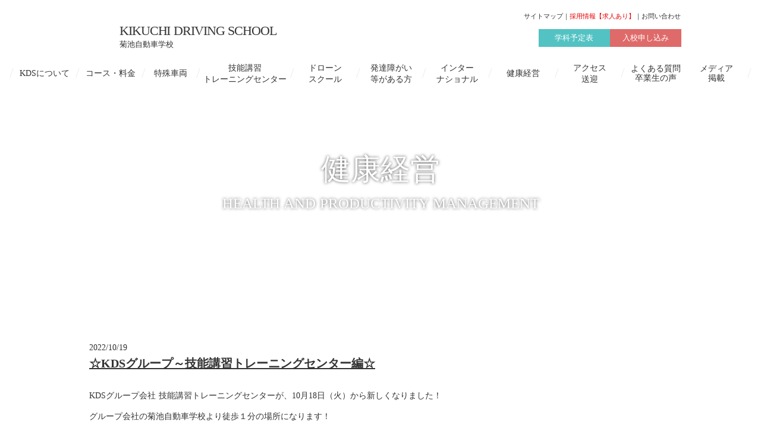

--- FILE ---
content_type: text/html;charset=utf-8
request_url: https://www.k-ds.net/kikuchi_health/nD7xEE_l
body_size: 59710
content:
<!DOCTYPE html>
<html lang="ja">
<head><meta charset="utf-8">
<meta name="viewport" content="width=device-width, initial-scale=1">
<title>☆KDSグループ～技能講習トレーニングセンター編☆ ｜KDS菊池自動車学校</title>
<link rel="preconnect" href="https://fonts.gstatic.com" crossorigin>
<meta name="generator" content="Studio.Design">
<meta name="robots" content="all">
<meta property="og:site_name" content="株式会社くまもとKDSグループ">
<meta property="og:title" content="☆KDSグループ～技能講習トレーニングセンター編☆ ｜KDS菊池自動車学校">
<meta property="og:image" content="https://storage.googleapis.com/production-os-assets/assets/21df8854-257e-44ca-bf2a-ee8abd8b55a8">
<meta property="og:description" content="九州で一番最初に合宿教習を始めた菊池自動車学校。指導経験豊富な担当指導者のもと、確かな運転技術や知識を取得できます。">
<meta property="og:type" content="website">
<meta name="description" content="九州で一番最初に合宿教習を始めた菊池自動車学校。指導経験豊富な担当指導者のもと、確かな運転技術や知識を取得できます。">
<meta property="twitter:card" content="summary_large_image">
<meta property="twitter:image" content="https://storage.googleapis.com/production-os-assets/assets/21df8854-257e-44ca-bf2a-ee8abd8b55a8">
<meta name="apple-mobile-web-app-title" content="☆KDSグループ～技能講習トレーニングセンター編☆ ｜KDS菊池自動車学校">
<meta name="format-detection" content="telephone=no,email=no,address=no">
<meta name="chrome" content="nointentdetection">
<meta name="google-site-verification" content="iw83p5UZtIoack61aX2eZBArskpSTODdr41C2VBmd5w">
<meta property="og:url" content="/kikuchi_health/nD7xEE_l">
<link rel="icon" type="image/png" href="https://storage.googleapis.com/production-os-assets/assets/c355c12d-42da-4745-98a3-f339f418504f" data-hid="2c9d455">
<link rel="apple-touch-icon" type="image/png" href="https://storage.googleapis.com/production-os-assets/assets/c355c12d-42da-4745-98a3-f339f418504f" data-hid="74ef90c"><link rel="modulepreload" as="script" crossorigin href="/_nuxt/entry.6bc2a31e.js"><link rel="preload" as="style" href="/_nuxt/entry.4bab7537.css"><link rel="prefetch" as="image" type="image/svg+xml" href="/_nuxt/close_circle.c7480f3c.svg"><link rel="prefetch" as="image" type="image/svg+xml" href="/_nuxt/round_check.0ebac23f.svg"><link rel="prefetch" as="script" crossorigin href="/_nuxt/LottieRenderer.7dff33f0.js"><link rel="prefetch" as="script" crossorigin href="/_nuxt/error-404.3f1be183.js"><link rel="prefetch" as="script" crossorigin href="/_nuxt/error-500.4ea9075f.js"><link rel="stylesheet" href="/_nuxt/entry.4bab7537.css"><style>.page-enter-active{transition:.6s cubic-bezier(.4,.4,0,1)}.page-leave-active{transition:.3s cubic-bezier(.4,.4,0,1)}.page-enter-from,.page-leave-to{opacity:0}</style><style>:root{--rebranding-loading-bg:#e5e5e5;--rebranding-loading-bar:#222}</style><style>.app[data-v-d12de11f]{align-items:center;flex-direction:column;height:100%;justify-content:center;width:100%}.title[data-v-d12de11f]{font-size:34px;font-weight:300;letter-spacing:2.45px;line-height:30px;margin:30px}</style><style>.DynamicAnnouncer[data-v-cc1e3fda]{height:1px;margin:-1px;overflow:hidden;padding:0;position:absolute;width:1px;clip:rect(0,0,0,0);border-width:0;white-space:nowrap}</style><style>.TitleAnnouncer[data-v-1a8a037a]{height:1px;margin:-1px;overflow:hidden;padding:0;position:absolute;width:1px;clip:rect(0,0,0,0);border-width:0;white-space:nowrap}</style><style>.publish-studio-style[data-v-74fe0335]{transition:.4s cubic-bezier(.4,.4,0,1)}</style><style>.product-font-style[data-v-ed93fc7d]{transition:.4s cubic-bezier(.4,.4,0,1)}</style><style>/*! * Font Awesome Free 6.4.2 by @fontawesome - https://fontawesome.com * License - https://fontawesome.com/license/free (Icons: CC BY 4.0, Fonts: SIL OFL 1.1, Code: MIT License) * Copyright 2023 Fonticons, Inc. */.fa-brands,.fa-solid{-moz-osx-font-smoothing:grayscale;-webkit-font-smoothing:antialiased;--fa-display:inline-flex;align-items:center;display:var(--fa-display,inline-block);font-style:normal;font-variant:normal;justify-content:center;line-height:1;text-rendering:auto}.fa-solid{font-family:Font Awesome\ 6 Free;font-weight:900}.fa-brands{font-family:Font Awesome\ 6 Brands;font-weight:400}:host,:root{--fa-style-family-classic:"Font Awesome 6 Free";--fa-font-solid:normal 900 1em/1 "Font Awesome 6 Free";--fa-style-family-brands:"Font Awesome 6 Brands";--fa-font-brands:normal 400 1em/1 "Font Awesome 6 Brands"}@font-face{font-display:block;font-family:Font Awesome\ 6 Free;font-style:normal;font-weight:900;src:url(https://storage.googleapis.com/production-os-assets/assets/fontawesome/1629704621943/6.4.2/webfonts/fa-solid-900.woff2) format("woff2"),url(https://storage.googleapis.com/production-os-assets/assets/fontawesome/1629704621943/6.4.2/webfonts/fa-solid-900.ttf) format("truetype")}@font-face{font-display:block;font-family:Font Awesome\ 6 Brands;font-style:normal;font-weight:400;src:url(https://storage.googleapis.com/production-os-assets/assets/fontawesome/1629704621943/6.4.2/webfonts/fa-brands-400.woff2) format("woff2"),url(https://storage.googleapis.com/production-os-assets/assets/fontawesome/1629704621943/6.4.2/webfonts/fa-brands-400.ttf) format("truetype")}</style><style>.spinner[data-v-36413753]{animation:loading-spin-36413753 1s linear infinite;height:16px;pointer-events:none;width:16px}.spinner[data-v-36413753]:before{border-bottom:2px solid transparent;border-right:2px solid transparent;border-color:transparent currentcolor currentcolor transparent;border-style:solid;border-width:2px;opacity:.2}.spinner[data-v-36413753]:after,.spinner[data-v-36413753]:before{border-radius:50%;box-sizing:border-box;content:"";height:100%;position:absolute;width:100%}.spinner[data-v-36413753]:after{border-left:2px solid transparent;border-top:2px solid transparent;border-color:currentcolor transparent transparent currentcolor;border-style:solid;border-width:2px;opacity:1}@keyframes loading-spin-36413753{0%{transform:rotate(0deg)}to{transform:rotate(1turn)}}</style><style>@font-face{font-family:grandam;font-style:normal;font-weight:400;src:url(https://storage.googleapis.com/studio-front/fonts/grandam.ttf) format("truetype")}@font-face{font-family:Material Icons;font-style:normal;font-weight:400;src:url(https://storage.googleapis.com/production-os-assets/assets/material-icons/1629704621943/MaterialIcons-Regular.eot);src:local("Material Icons"),local("MaterialIcons-Regular"),url(https://storage.googleapis.com/production-os-assets/assets/material-icons/1629704621943/MaterialIcons-Regular.woff2) format("woff2"),url(https://storage.googleapis.com/production-os-assets/assets/material-icons/1629704621943/MaterialIcons-Regular.woff) format("woff"),url(https://storage.googleapis.com/production-os-assets/assets/material-icons/1629704621943/MaterialIcons-Regular.ttf) format("truetype")}.StudioCanvas{display:flex;height:auto;min-height:100dvh}.StudioCanvas>.sd{min-height:100dvh;overflow:clip}a,abbr,address,article,aside,audio,b,blockquote,body,button,canvas,caption,cite,code,dd,del,details,dfn,div,dl,dt,em,fieldset,figcaption,figure,footer,form,h1,h2,h3,h4,h5,h6,header,hgroup,html,i,iframe,img,input,ins,kbd,label,legend,li,main,mark,menu,nav,object,ol,p,pre,q,samp,section,select,small,span,strong,sub,summary,sup,table,tbody,td,textarea,tfoot,th,thead,time,tr,ul,var,video{border:0;font-family:sans-serif;line-height:1;list-style:none;margin:0;padding:0;text-decoration:none;-webkit-font-smoothing:antialiased;-webkit-backface-visibility:hidden;box-sizing:border-box;color:#333;transition:.3s cubic-bezier(.4,.4,0,1);word-spacing:1px}a:focus:not(:focus-visible),button:focus:not(:focus-visible),summary:focus:not(:focus-visible){outline:none}nav ul{list-style:none}blockquote,q{quotes:none}blockquote:after,blockquote:before,q:after,q:before{content:none}a,button{background:transparent;font-size:100%;margin:0;padding:0;vertical-align:baseline}ins{text-decoration:none}ins,mark{background-color:#ff9;color:#000}mark{font-style:italic;font-weight:700}del{text-decoration:line-through}abbr[title],dfn[title]{border-bottom:1px dotted;cursor:help}table{border-collapse:collapse;border-spacing:0}hr{border:0;border-top:1px solid #ccc;display:block;height:1px;margin:1em 0;padding:0}input,select{vertical-align:middle}textarea{resize:none}.clearfix:after{clear:both;content:"";display:block}[slot=after] button{overflow-anchor:none}</style><style>.sd{flex-wrap:nowrap;max-width:100%;pointer-events:all;z-index:0;-webkit-overflow-scrolling:touch;align-content:center;align-items:center;display:flex;flex:none;flex-direction:column;position:relative}.sd::-webkit-scrollbar{display:none}.sd,.sd.richText *{transition-property:all,--g-angle,--g-color-0,--g-position-0,--g-color-1,--g-position-1,--g-color-2,--g-position-2,--g-color-3,--g-position-3,--g-color-4,--g-position-4,--g-color-5,--g-position-5,--g-color-6,--g-position-6,--g-color-7,--g-position-7,--g-color-8,--g-position-8,--g-color-9,--g-position-9,--g-color-10,--g-position-10,--g-color-11,--g-position-11}input.sd,textarea.sd{align-content:normal}.sd[tabindex]:focus{outline:none}.sd[tabindex]:focus-visible{outline:1px solid;outline-color:Highlight;outline-color:-webkit-focus-ring-color}input[type=email],input[type=tel],input[type=text],select,textarea{-webkit-appearance:none}select{cursor:pointer}.frame{display:block;overflow:hidden}.frame>iframe{height:100%;width:100%}.frame .formrun-embed>iframe:not(:first-child){display:none!important}.image{position:relative}.image:before{background-position:50%;background-size:cover;border-radius:inherit;content:"";height:100%;left:0;pointer-events:none;position:absolute;top:0;transition:inherit;width:100%;z-index:-2}.sd.file{cursor:pointer;flex-direction:row;outline:2px solid transparent;outline-offset:-1px;overflow-wrap:anywhere;word-break:break-word}.sd.file:focus-within{outline-color:Highlight;outline-color:-webkit-focus-ring-color}.file>input[type=file]{opacity:0;pointer-events:none;position:absolute}.sd.text,.sd:where(.icon){align-content:center;align-items:center;display:flex;flex-direction:row;justify-content:center;overflow:visible;overflow-wrap:anywhere;word-break:break-word}.sd:where(.icon.fa){display:inline-flex}.material-icons{align-items:center;display:inline-flex;font-family:Material Icons;font-size:24px;font-style:normal;font-weight:400;justify-content:center;letter-spacing:normal;line-height:1;text-transform:none;white-space:nowrap;word-wrap:normal;direction:ltr;text-rendering:optimizeLegibility;-webkit-font-smoothing:antialiased}.sd:where(.icon.material-symbols){align-items:center;display:flex;font-style:normal;font-variation-settings:"FILL" var(--symbol-fill,0),"wght" var(--symbol-weight,400);justify-content:center;min-height:1em;min-width:1em}.sd.material-symbols-outlined{font-family:Material Symbols Outlined}.sd.material-symbols-rounded{font-family:Material Symbols Rounded}.sd.material-symbols-sharp{font-family:Material Symbols Sharp}.sd.material-symbols-weight-100{--symbol-weight:100}.sd.material-symbols-weight-200{--symbol-weight:200}.sd.material-symbols-weight-300{--symbol-weight:300}.sd.material-symbols-weight-400{--symbol-weight:400}.sd.material-symbols-weight-500{--symbol-weight:500}.sd.material-symbols-weight-600{--symbol-weight:600}.sd.material-symbols-weight-700{--symbol-weight:700}.sd.material-symbols-fill{--symbol-fill:1}a,a.icon,a.text{-webkit-tap-highlight-color:rgba(0,0,0,.15)}.fixed{z-index:2}.sticky{z-index:1}.button{transition:.4s cubic-bezier(.4,.4,0,1)}.button,.link{cursor:pointer}.submitLoading{opacity:.5!important;pointer-events:none!important}.richText{display:block;word-break:break-word}.richText [data-thread],.richText a,.richText blockquote,.richText em,.richText h1,.richText h2,.richText h3,.richText h4,.richText li,.richText ol,.richText p,.richText p>code,.richText pre,.richText pre>code,.richText s,.richText strong,.richText table tbody,.richText table tbody tr,.richText table tbody tr>td,.richText table tbody tr>th,.richText u,.richText ul{backface-visibility:visible;color:inherit;font-family:inherit;font-size:inherit;font-style:inherit;font-weight:inherit;letter-spacing:inherit;line-height:inherit;text-align:inherit}.richText p{display:block;margin:10px 0}.richText>p{min-height:1em}.richText img,.richText video{height:auto;max-width:100%;vertical-align:bottom}.richText h1{display:block;font-size:3em;font-weight:700;margin:20px 0}.richText h2{font-size:2em}.richText h2,.richText h3{display:block;font-weight:700;margin:10px 0}.richText h3{font-size:1em}.richText h4,.richText h5{font-weight:600}.richText h4,.richText h5,.richText h6{display:block;font-size:1em;margin:10px 0}.richText h6{font-weight:500}.richText [data-type=table]{overflow-x:auto}.richText [data-type=table] p{white-space:pre-line;word-break:break-all}.richText table{border:1px solid #f2f2f2;border-collapse:collapse;border-spacing:unset;color:#1a1a1a;font-size:14px;line-height:1.4;margin:10px 0;table-layout:auto}.richText table tr th{background:hsla(0,0%,96%,.5)}.richText table tr td,.richText table tr th{border:1px solid #f2f2f2;max-width:240px;min-width:100px;padding:12px}.richText table tr td p,.richText table tr th p{margin:0}.richText blockquote{border-left:3px solid rgba(0,0,0,.15);font-style:italic;margin:10px 0;padding:10px 15px}.richText [data-type=embed_code]{margin:20px 0;position:relative}.richText [data-type=embed_code]>.height-adjuster>.wrapper{position:relative}.richText [data-type=embed_code]>.height-adjuster>.wrapper[style*=padding-top] iframe{height:100%;left:0;position:absolute;top:0;width:100%}.richText [data-type=embed_code][data-embed-sandbox=true]{display:block;overflow:hidden}.richText [data-type=embed_code][data-embed-code-type=instagram]>.height-adjuster>.wrapper[style*=padding-top]{padding-top:100%}.richText [data-type=embed_code][data-embed-code-type=instagram]>.height-adjuster>.wrapper[style*=padding-top] blockquote{height:100%;left:0;overflow:hidden;position:absolute;top:0;width:100%}.richText [data-type=embed_code][data-embed-code-type=codepen]>.height-adjuster>.wrapper{padding-top:50%}.richText [data-type=embed_code][data-embed-code-type=codepen]>.height-adjuster>.wrapper iframe{height:100%;left:0;position:absolute;top:0;width:100%}.richText [data-type=embed_code][data-embed-code-type=slideshare]>.height-adjuster>.wrapper{padding-top:56.25%}.richText [data-type=embed_code][data-embed-code-type=slideshare]>.height-adjuster>.wrapper iframe{height:100%;left:0;position:absolute;top:0;width:100%}.richText [data-type=embed_code][data-embed-code-type=speakerdeck]>.height-adjuster>.wrapper{padding-top:56.25%}.richText [data-type=embed_code][data-embed-code-type=speakerdeck]>.height-adjuster>.wrapper iframe{height:100%;left:0;position:absolute;top:0;width:100%}.richText [data-type=embed_code][data-embed-code-type=snapwidget]>.height-adjuster>.wrapper{padding-top:30%}.richText [data-type=embed_code][data-embed-code-type=snapwidget]>.height-adjuster>.wrapper iframe{height:100%;left:0;position:absolute;top:0;width:100%}.richText [data-type=embed_code][data-embed-code-type=firework]>.height-adjuster>.wrapper fw-embed-feed{-webkit-user-select:none;-moz-user-select:none;user-select:none}.richText [data-type=embed_code_empty]{display:none}.richText ul{margin:0 0 0 20px}.richText ul li{list-style:disc;margin:10px 0}.richText ul li p{margin:0}.richText ol{margin:0 0 0 20px}.richText ol li{list-style:decimal;margin:10px 0}.richText ol li p{margin:0}.richText hr{border-top:1px solid #ccc;margin:10px 0}.richText p>code{background:#eee;border:1px solid rgba(0,0,0,.1);border-radius:6px;display:inline;margin:2px;padding:0 5px}.richText pre{background:#eee;border-radius:6px;font-family:Menlo,Monaco,Courier New,monospace;margin:20px 0;padding:25px 35px;white-space:pre-wrap}.richText pre code{border:none;padding:0}.richText strong{color:inherit;display:inline;font-family:inherit;font-weight:900}.richText em{font-style:italic}.richText a,.richText u{text-decoration:underline}.richText a{color:#007cff;display:inline}.richText s{text-decoration:line-through}.richText [data-type=table_of_contents]{background-color:#f5f5f5;border-radius:2px;color:#616161;font-size:16px;list-style:none;margin:0;padding:24px 24px 8px;text-decoration:underline}.richText [data-type=table_of_contents] .toc_list{margin:0}.richText [data-type=table_of_contents] .toc_item{color:currentColor;font-size:inherit!important;font-weight:inherit;list-style:none}.richText [data-type=table_of_contents] .toc_item>a{border:none;color:currentColor;font-size:inherit!important;font-weight:inherit;text-decoration:none}.richText [data-type=table_of_contents] .toc_item>a:hover{opacity:.7}.richText [data-type=table_of_contents] .toc_item--1{margin:0 0 16px}.richText [data-type=table_of_contents] .toc_item--2{margin:0 0 16px;padding-left:2rem}.richText [data-type=table_of_contents] .toc_item--3{margin:0 0 16px;padding-left:4rem}.sd.section{align-content:center!important;align-items:center!important;flex-direction:column!important;flex-wrap:nowrap!important;height:auto!important;max-width:100%!important;padding:0!important;width:100%!important}.sd.section-inner{position:static!important}@property --g-angle{syntax:"<angle>";inherits:false;initial-value:180deg}@property --g-color-0{syntax:"<color>";inherits:false;initial-value:transparent}@property --g-position-0{syntax:"<percentage>";inherits:false;initial-value:.01%}@property --g-color-1{syntax:"<color>";inherits:false;initial-value:transparent}@property --g-position-1{syntax:"<percentage>";inherits:false;initial-value:100%}@property --g-color-2{syntax:"<color>";inherits:false;initial-value:transparent}@property --g-position-2{syntax:"<percentage>";inherits:false;initial-value:100%}@property --g-color-3{syntax:"<color>";inherits:false;initial-value:transparent}@property --g-position-3{syntax:"<percentage>";inherits:false;initial-value:100%}@property --g-color-4{syntax:"<color>";inherits:false;initial-value:transparent}@property --g-position-4{syntax:"<percentage>";inherits:false;initial-value:100%}@property --g-color-5{syntax:"<color>";inherits:false;initial-value:transparent}@property --g-position-5{syntax:"<percentage>";inherits:false;initial-value:100%}@property --g-color-6{syntax:"<color>";inherits:false;initial-value:transparent}@property --g-position-6{syntax:"<percentage>";inherits:false;initial-value:100%}@property --g-color-7{syntax:"<color>";inherits:false;initial-value:transparent}@property --g-position-7{syntax:"<percentage>";inherits:false;initial-value:100%}@property --g-color-8{syntax:"<color>";inherits:false;initial-value:transparent}@property --g-position-8{syntax:"<percentage>";inherits:false;initial-value:100%}@property --g-color-9{syntax:"<color>";inherits:false;initial-value:transparent}@property --g-position-9{syntax:"<percentage>";inherits:false;initial-value:100%}@property --g-color-10{syntax:"<color>";inherits:false;initial-value:transparent}@property --g-position-10{syntax:"<percentage>";inherits:false;initial-value:100%}@property --g-color-11{syntax:"<color>";inherits:false;initial-value:transparent}@property --g-position-11{syntax:"<percentage>";inherits:false;initial-value:100%}</style><style>.snackbar[data-v-e23c1c77]{align-items:center;background:#fff;border:1px solid #ededed;border-radius:6px;box-shadow:0 16px 48px -8px rgba(0,0,0,.08),0 10px 25px -5px rgba(0,0,0,.11);display:flex;flex-direction:row;gap:8px;justify-content:space-between;left:50%;max-width:90vw;padding:16px 20px;position:fixed;top:32px;transform:translateX(-50%);-webkit-user-select:none;-moz-user-select:none;user-select:none;width:480px;z-index:9999}.snackbar.v-enter-active[data-v-e23c1c77],.snackbar.v-leave-active[data-v-e23c1c77]{transition:.4s cubic-bezier(.4,.4,0,1)}.snackbar.v-enter-from[data-v-e23c1c77],.snackbar.v-leave-to[data-v-e23c1c77]{opacity:0;transform:translate(-50%,-10px)}.snackbar .convey[data-v-e23c1c77]{align-items:center;display:flex;flex-direction:row;gap:8px;padding:0}.snackbar .convey .icon[data-v-e23c1c77]{background-position:50%;background-repeat:no-repeat;flex-shrink:0;height:24px;width:24px}.snackbar .convey .message[data-v-e23c1c77]{font-size:14px;font-style:normal;font-weight:400;line-height:20px;white-space:pre-line}.snackbar .convey.error .icon[data-v-e23c1c77]{background-image:url(/_nuxt/close_circle.c7480f3c.svg)}.snackbar .convey.error .message[data-v-e23c1c77]{color:#f84f65}.snackbar .convey.success .icon[data-v-e23c1c77]{background-image:url(/_nuxt/round_check.0ebac23f.svg)}.snackbar .convey.success .message[data-v-e23c1c77]{color:#111}.snackbar .button[data-v-e23c1c77]{align-items:center;border-radius:40px;color:#4b9cfb;display:flex;flex-shrink:0;font-family:Inter;font-size:12px;font-style:normal;font-weight:700;justify-content:center;line-height:16px;padding:4px 8px}.snackbar .button[data-v-e23c1c77]:hover{background:#f5f5f5}</style><style>a[data-v-757b86f2]{align-items:center;border-radius:4px;bottom:20px;height:20px;justify-content:center;left:20px;perspective:300px;position:fixed;transition:0s linear;width:84px;z-index:2000}@media (hover:hover){a[data-v-757b86f2]{transition:.4s cubic-bezier(.4,.4,0,1);will-change:width,height}a[data-v-757b86f2]:hover{height:32px;width:200px}}[data-v-757b86f2] .custom-fill path{fill:var(--03ccd9fe)}.fade-enter-active[data-v-757b86f2],.fade-leave-active[data-v-757b86f2]{position:absolute;transform:translateZ(0);transition:opacity .3s cubic-bezier(.4,.4,0,1);will-change:opacity,transform}.fade-enter-from[data-v-757b86f2],.fade-leave-to[data-v-757b86f2]{opacity:0}</style><style>.design-canvas__modal{height:100%;pointer-events:none;position:fixed;transition:none;width:100%;z-index:2}.design-canvas__modal:focus{outline:none}.design-canvas__modal.v-enter-active .studio-canvas,.design-canvas__modal.v-leave-active,.design-canvas__modal.v-leave-active .studio-canvas{transition:.4s cubic-bezier(.4,.4,0,1)}.design-canvas__modal.v-enter-active .studio-canvas *,.design-canvas__modal.v-leave-active .studio-canvas *{transition:none!important}.design-canvas__modal.isNone{transition:none}.design-canvas__modal .design-canvas__modal__base{height:100%;left:0;pointer-events:auto;position:fixed;top:0;transition:.4s cubic-bezier(.4,.4,0,1);width:100%;z-index:-1}.design-canvas__modal .studio-canvas{height:100%;pointer-events:none}.design-canvas__modal .studio-canvas>*{background:none!important;pointer-events:none}</style></head>
<body ><div id="__nuxt"><div><span></span><!----><!----></div></div><script type="application/json" id="__NUXT_DATA__" data-ssr="true">[["Reactive",1],{"data":2,"state":60,"_errors":61,"serverRendered":63,"path":64,"pinia":65},{"dynamicDatakikuchi_health/nD7xEE_l":3},{"cover":4,"GgmMntXD":5,"body":24,"title":25,"slug":26,"tags":27,"_meta":44,"_filter":56,"id":59},"https://storage.googleapis.com/studio-cms-assets/projects/JpOL7QLXWQ/s-834x470_v-fs_webp_9572eb6c-247a-46d0-9644-b22ac98b98dc.jpg",[6],{"title":7,"slug":8,"_meta":9,"_filter":22,"id":23},"【KDSグループ】お知らせ","group-news",{"project":10,"publishedAt":12,"createdAt":13,"order":14,"publishType":15,"schema":16,"uid":20,"updatedAt":21},{"id":11},"0M5XQClWVWB4nIqReAVF",["Date","2021-04-07T05:47:29.000Z"],["Date","2021-04-07T05:47:01.000Z"],10,"draft",{"id":17,"key":18,"postType":19},"6xOwNKdavFadrnFEOgSQ","T5VcnepJ","category","TdNM2Wuu",["Date","2021-04-07T05:47:17.000Z"],[],"0HWjisaQeGKZXKPPllY5","\u003Cp data-uid=\"o13Gg1Lo\" data-time=\"1666178253074\">KDSグループ会社 技能講習トレーニングセンターが、10月18日（火）から新しくなりました！\u003C/p>\u003Cp data-uid=\"sKJlSLeZ\" data-time=\"1666178277151\">グループ会社の菊池自動車学校より徒歩１分の場所になります！\u003C/p>\u003Cp data-uid=\"PBrkmJtK\" data-time=\"1666178297643\">お問合せ・お申込みはお電話またはホームページからどうぞ!\u003C/p>\u003Cp data-uid=\"shsZIGlc\" data-time=\"1666178363123\">ホームページはこちら↓↓\u003C/p>\u003Cp data-uid=\"A83SC3OC\" data-time=\"1666178360806\">\u003Ca target=\"_blank\" href=\"https://kds-tc.net/\" data-has-link=\"true\" rel=\"noopener\">技能講習トレーニングセンター\u003C/a>（←クリック）\u003C/p>\u003Cfigure data-uid=\"2tehooB_\" data-time=\"1666178455777\" data-thread=\"\" style=\"text-align: \">\u003Cimg src=\"https://storage.googleapis.com/studio-cms-assets/projects/JpOL7QLXWQ/s-834x470_v-fs_webp_2832c3de-fc3e-4108-8ca1-79198c17fa09.jpg\" alt=\"\" width=\"585\">\u003Cfigcaption>\u003C/figcaption>\u003C/figure>\u003Cfigure data-uid=\"svOYTLEC\" data-time=\"1666178467578\" data-thread=\"\" style=\"text-align: \">\u003Cimg src=\"https://storage.googleapis.com/studio-cms-assets/projects/JpOL7QLXWQ/s-957x1252_v-fms_webp_eb4d399c-160f-419e-8b88-b554690a0eda.jpg\" alt=\"\" width=\"566\">\u003Cfigcaption>\u003C/figcaption>\u003C/figure>","☆KDSグループ～技能講習トレーニングセンター編☆","nD7xEE_l",[28],{"title":29,"slug":30,"_meta":31,"_filter":42,"id":43},"2022","XveQBO1Z",{"project":32,"publishedAt":33,"createdAt":34,"order":35,"publishType":15,"schema":36,"uid":40,"updatedAt":41},{"id":11},["Date","2024-01-16T22:01:49.000Z"],["Date","2021-12-21T07:18:15.000Z"],-4,{"id":37,"key":38,"postType":39},"UGbtrITSHbDiZrwAomXK","tags","blank","l8Ebf_rg",["Date","2021-12-21T07:18:15.000Z"],[],"PFpaXGMWv0yy1PdjL8nz",{"project":45,"publishedAt":46,"createdAt":47,"order":48,"publishType":49,"schema":50,"uid":54,"updatedAt":55},{"id":11},["Date","2022-10-19T11:20:17.000Z"],["Date","2022-10-19T10:12:49.000Z"],674,"change",{"id":51,"key":52,"postType":53},"X9zdlAJlgSB98ol6pU87","posts","post","FV115dxu",["Date","2022-10-19T11:21:07.000Z"],[57,58],"GgmMntXD:TdNM2Wuu","tags:l8Ebf_rg","IiJZyKVIi8l8st1fUx7z",{},{"dynamicDatakikuchi_health/nD7xEE_l":62},null,true,"/kikuchi_health/nD7xEE_l",{"cmsContentStore":66,"indexStore":70,"projectStore":73,"productStore":96,"pageHeadStore":946},{"listContentsMap":67,"contentMap":68},["Map"],["Map",69,3],"posts/nD7xEE_l",{"routeType":71,"host":72},"publish","www.k-ds.net",{"project":74},{"id":75,"name":76,"type":77,"customDomain":78,"iconImage":78,"coverImage":79,"displayBadge":80,"integrations":81,"snapshot_path":94,"snapshot_id":95,"recaptchaSiteKey":-1},"JpOL7QLXWQ","KDS","web","","https://storage.googleapis.com/production-os-assets/assets/732df5f2-4681-410b-87ac-42121b89cd3d",false,[82,85,88,91],{"integration_name":83,"code":84},"google-analytics","UA-163434260-1",{"integration_name":86,"code":87},"google-tag-manager","GTM-WDLR82P",{"integration_name":89,"code":90},"search-console","iw83p5UZtIoack61aX2eZBArskpSTODdr41C2VBmd5w",{"integration_name":92,"code":93},"typesquare","unused","https://storage.googleapis.com/studio-publish/projects/JpOL7QLXWQ/mqMBlPKwaX/","mqMBlPKwaX",{"product":97,"isLoaded":63,"selectedModalIds":943,"redirectPage":62,"isInitializedRSS":80,"pageViewMap":944,"symbolViewMap":945},{"breakPoints":98,"colors":105,"fonts":106,"head":161,"info":168,"pages":175,"resources":860,"symbols":875,"style":897,"styleVars":899,"enablePassword":80,"classes":940,"publishedUid":942},[99,102],{"maxWidth":100,"name":101},480,"mobile",{"maxWidth":103,"name":104},768,"tablet",[],[107,124,126,128,141,147,149,154,159],{"family":108,"subsets":109,"variants":112,"vendor":123},"Lato",[110,111],"latin","latin-ext",[113,114,115,116,117,118,119,120,121,122],"100","100italic","300","300italic","regular","italic","700","700italic","900","900italic","google",{"family":125,"vendor":92},"ヒラギノ角ゴ 簡体中文 W6",{"family":127,"vendor":92},"ヒラギノ角ゴ 簡体中文 W3",{"family":129,"subsets":130,"variants":136,"vendor":123},"Open Sans",[131,132,133,134,110,111,135],"cyrillic","cyrillic-ext","greek","greek-ext","vietnamese",[115,116,117,118,137,138,119,120,139,140],"600","600italic","800","800italic",{"family":142,"subsets":143,"variants":144,"vendor":123},"Roboto",[131,132,133,134,110,111,135],[113,114,115,116,117,118,145,146,119,120,121,122],"500","500italic",{"family":148,"vendor":92},"ヒラギノ角ゴ W6 JIS2004",{"family":150,"subsets":151,"variants":153,"vendor":123},"Noto Sans JP",[152,110],"japanese",[113,115,117,145,119,121],{"family":155,"subsets":156,"variants":157,"vendor":123},"Oswald",[131,132,110,111,135],[158,115,117,145,137,119],"200",{"family":160,"vendor":92},"リュウミン EB-KS",{"favicon":162,"lang":163,"meta":164,"title":167},"https://storage.googleapis.com/production-os-assets/assets/c355c12d-42da-4745-98a3-f339f418504f","ja",{"description":165,"og:image":166},"私たち、くまもとKDSグループは「いのちを守り、育む。」仕組みをつくる株式会社として、安全・環境・コミュニケーションへの配慮を大切にしながら初心運転者教育やSDGsに関連する事業開発・運営に取り組んでいます。","https://storage.googleapis.com/production-os-assets/assets/edb3d805-be44-43cd-b6f9-f4df45a8435e","株式会社くまもとKDSグループ",{"baseWidth":169,"created_at":170,"screen":171,"type":77,"updated_at":173,"version":174},1280,1518591100346,{"height":172,"isAutoHeight":80,"width":169,"workingState":80},600,1518792996878,"4.1.9",[176,185,191,198,208,215,222,230,238,245,252,262,270,277,284,291,298,305,312,319,326,335,342,349,356,363,370,377,384,391,398,405,413,421,428,434,445,453,461,468,476,484,492,500,506,513,521,529,537,545,553,561,569,577,585,592,600,607,614,619,623,633,640,648,655,663,670,677,683,689,695,701,707,713,719,725,731,737,743,750,756,764,772,779,786,793,803,811,818,825,832,839,846,853],{"head":177,"id":180,"type":181,"uuid":182,"symbolIds":183},{"meta":178,"title":167},{"description":165,"og:image":179},"https://storage.googleapis.com/production-os-assets/assets/32d867ef-eb02-4686-a9aa-0918b5275d4c","group","page","79fc66b6-d602-4f6d-a777-ed228fc77446",[184],"4224556c-903e-4fba-a2f1-3c8cc1065303",{"head":186,"id":188,"type":181,"uuid":189,"symbolIds":190},{"meta":187,"title":167},{"description":165,"og:image":179},"group-2","c6731e36-e45d-4272-a207-4bcd4493e14d",[184],{"head":192,"id":195,"type":181,"uuid":196,"symbolIds":197},{"meta":193,"title":167},{"description":165,"og:image":179,"robots":194},"noindex","group-251128","afba3d1b-3208-4b8a-a812-a6870bf0af09",[184],{"head":199,"id":204,"type":181,"uuid":205,"symbolIds":206},{"meta":200,"title":203},{"description":201,"og:image":202},"くまもとKDSグループの採用情報を掲載しています。私たちは「いのちを守り、育む。」仕組みをつくる株式会社として、安全・環境・コミュニケーションへの配慮を大切にしながら初心運転者教育やSDGsに関連する事業開発・運営に取り組んでいます。","https://storage.googleapis.com/production-os-assets/assets/1d0bca89-68c5-4e26-842d-12f630b91064","サステナビリティ｜株式会社KDSくまもとグループ","group-sustainability","9b43d15a-7749-471f-945e-50e1cb8cb002",[207,184],"b7d55519-4ca6-45a2-a823-341d09a51c8c",{"head":209,"id":212,"type":181,"uuid":213,"symbolIds":214},{"meta":210,"title":211},{"description":201,"og:image":202},"採用情報｜株式会社KDSくまもとグループ","group-recruit","1de76950-8338-4539-a2e8-e2064d45dab1",[207,184],{"head":216,"id":219,"type":181,"uuid":220,"symbolIds":221},{"meta":217,"title":218},{"description":165,"og:image":202},"お問い合わせ｜株式会社KDSくまもとグループ","group-contact","e4bc5f63-cda1-4feb-a9f0-25994c4d4bb4",[207,184],{"head":223,"id":227,"type":181,"uuid":228,"symbolIds":229},{"meta":224,"title":226},{"description":165,"og:image":225},"https://storage.googleapis.com/production-os-assets/assets/d07de45c-4ea5-4e10-a2c1-7b529eed6304","送信完了｜株式会社KDSくまもとグループ","group-thankyou","57787329-b63f-4182-a2f4-5af13a76d2e7",[207,184],{"head":231,"id":235,"type":181,"uuid":236,"symbolIds":237},{"meta":232,"title":234},{"description":165,"og:image":233},"https://storage.googleapis.com/production-os-assets/assets/0e7b3138-da7e-4f2f-94eb-386044d8638a","個人事業の取り扱いについて｜株式会社くまもとKDSグループ","group-personal","bb0a56d2-46a9-4269-86d9-23d535132968",[207,184],{"head":239,"id":242,"type":181,"uuid":243,"symbolIds":244},{"meta":240,"title":241},{"description":165,"og:image":233},"情報セキュリティ基本方針｜株式会社くまもとKDSグループ","group-Information-security","7f22aa0a-eb2d-4401-bed2-aba54909d58a",[207,184],{"head":246,"id":249,"type":181,"uuid":250,"symbolIds":251},{"meta":247,"title":211},{"description":248,"og:image":202},"くまもとKDSグループのグローバル支援機構情報を掲載しています。私たちは「いのちを守り、育む。」仕組みをつくる株式会社として、安全・環境・コミュニケーションへの配慮を大切にしながら初心運転者教育やSDGsに関連する事業開発・運営に取り組んでいます。","group-global","30f188a0-5c2c-4e77-a442-4021aa7e63ea",[207,184],{"head":253,"id":257,"type":181,"uuid":258,"symbolIds":259},{"meta":254,"title":256},{"description":255,"og:image":78},"楽しく免許がとれる、熊本の自動車学校、実績と信頼のKDS熊本ドライビングスクール。指導経験豊富な担当指導者のもと、確かな運転技術や知識を取得できます。","KDS 熊本ドライビングスクール","/","85d5124d-70cd-4ff9-856a-b33386b66e2d",[260,261],"79d52496-e3af-4f50-826b-c15b2882d37d","341bf129-394e-4a11-b583-5e952e93e9be",{"head":263,"id":267,"type":181,"uuid":268,"symbolIds":269},{"meta":264,"title":266},{"description":265},"熊本ドライブングスクールのお得なキャンペーン情報を掲載しています。随時更新中です！","キャンペーン｜KDS熊本ドライビングスクール","all-campaign","90b984d5-aff1-4855-ae35-4adbc841044f",[260,261],{"head":271,"id":274,"type":181,"uuid":275,"symbolIds":276},{"meta":272,"title":273},{"description":265},"コラボキャンペーン｜KDS熊本ドライビングスクール","collab-campaign","730943c8-b58c-4231-9861-06747f0b61f6",[260,261],{"head":278,"id":281,"type":181,"uuid":282,"symbolIds":283},{"meta":279,"title":280},{"description":255},"KDSについて｜KDS熊本ドライビングスクール","about","a42be79e-e0de-4cc2-ab98-2dd1f5fe9a42",[260,261],{"head":285,"id":288,"type":181,"uuid":289,"symbolIds":290},{"meta":286,"title":287},{"description":255},"教習・コース一覧｜KDS熊本ドライビングスクール","plan","81371f0f-59de-40d0-b6f8-5e2a68b2f3ad",[260,261],{"head":292,"id":295,"type":181,"uuid":296,"symbolIds":297},{"meta":293,"title":294},{"description":255},"取得免許・料金｜KDS熊本ドライビングスクール","school_plan","4f50fadf-3778-4b9d-838d-a0c3370c3dea",[260],{"head":299,"id":302,"type":181,"uuid":303,"symbolIds":304},{"meta":300,"title":301},{"description":255},"サイトマップ｜KDS熊本ドライビングスクール","sitemap","4754b0d3-5858-43f0-ac93-034d574cdb9b",[260,261],{"head":306,"id":309,"type":181,"uuid":310,"symbolIds":311},{"meta":307,"title":308},{"description":255},"その他講習・教習｜KDS熊本ドライビングスクール","other_plan","66fcb6d2-207c-4ab6-acf0-867a2686fbad",[260],{"head":313,"id":316,"type":181,"uuid":317,"symbolIds":318},{"meta":314,"title":315},{"description":255},"特殊車両プラン｜KDS熊本ドライビングスクール","school_plan-2","2569a9af-b2d6-4f6e-8d40-10645dda5e4f",[260],{"head":320,"id":323,"type":181,"uuid":324,"symbolIds":325},{"meta":321,"title":322},{"description":255},"発達障がい等がある方｜KDS熊本ドライビングスクール","school_plan6","395a6822-1b53-4520-9bc0-ff0a69e3ef73",[260,261],{"head":327,"id":332,"type":181,"uuid":333,"symbolIds":334},{"lang":328,"meta":329,"title":331},"en",{"description":330},"KDS Kumamoto Driving School offers license courses with English-speaking instructors. Located in Kumamoto City, we provide reliable training with experienced instructors to help foreign residents obtain a Japanese driver’s license smoothly. Contact us today.","Licenses & Fees | KDS Kumamoto Driving School","en/license-courses-fees","b4239a8f-9ad2-40d3-b76e-0a9d970decf9",[260],{"head":336,"id":339,"type":181,"uuid":340,"symbolIds":341},{"meta":337,"title":338},{"description":255},"メディア掲載｜KDS熊本ドライビングスクール","media","ba0fa609-20c9-4f8b-9354-5be43baacc9f",[260,261],{"head":343,"id":346,"type":181,"uuid":347,"symbolIds":348},{"meta":344,"title":345},{"description":255},"アクセス・送迎｜KDS熊本ドライビングスクール","access","9a41a7a1-fa4d-4c10-84c9-5ade6b08ac9a",[260,261],{"head":350,"id":353,"type":181,"uuid":354,"symbolIds":355},{"meta":351,"title":352},{"description":255},"よくある質問・卒業生の声｜KDS熊本ドライビングスクール","qa","66232d7d-6253-4e90-b07c-5e6e8b679331",[260,261],{"head":357,"id":360,"type":181,"uuid":361,"symbolIds":362},{"meta":358,"title":359},{"description":255},"お問い合わせ｜KDS熊本ドライビングスクール","contact","3037fc79-058c-449c-b191-02cfce2e22e8",[260,261],{"head":364,"id":367,"type":181,"uuid":368,"symbolIds":369},{"meta":365,"title":366},{"description":255},"資料請求｜KDS熊本ドライビングスクール","material","2a7f91b9-b8b1-471c-81b4-3e074c7e5f57",[260,261],{"head":371,"id":374,"type":181,"uuid":375,"symbolIds":376},{"meta":372,"title":373},{"description":255},"採用情報｜KDS熊本ドライビングスクール","recruit","85f3c526-baaf-4db6-a553-86ff40146277",[260,261],{"head":378,"id":381,"type":181,"uuid":382,"symbolIds":383},{"meta":379,"title":380},{"description":255},"学科予定表｜KDS熊本ドライビングスクール","timetable","32a95fbb-80b7-41de-82e9-d86e344299d5",[260,261],{"head":385,"id":388,"type":181,"uuid":389,"symbolIds":390},{"meta":386,"title":387},{"description":255},"入校申し込み｜KDS熊本ドライビングスクール","entry","3b4f3444-6653-4536-aacc-9562bc7e032a",[260,261],{"head":392,"id":395,"type":181,"uuid":396,"symbolIds":397},{"meta":393,"title":394},{"description":255},"会社案内｜KDS熊本ドライビングスクール","slogan","7b4fd8df-c9fe-45d8-b4b8-538c42c20f5b",[260,261],{"head":399,"id":402,"type":181,"uuid":403,"symbolIds":404},{"meta":400,"title":401},{"description":255},"個人事業の取り扱いについて｜KDS熊本ドライビングスクール","personal","5a9edaed-a93d-4f6f-83ee-c2a07acb8b89",[260,261],{"head":406,"id":410,"type":181,"uuid":411,"symbolIds":412},{"meta":407,"title":409},{"description":408},"KDSグループは、お客様の利便性向上、また社員の健康、生産性向上のため、社員一人ひとりの「人間力」を高めることと並行して積極的にデジタル化を推進してまいります。","デジタル技術の活用及びDX推進の取り組み｜KDS熊本ドライビングスクール","digitization","9c31a7ef-4f19-484d-937a-60a9ffa65d07",[260,261],{"head":414,"id":418,"type":181,"uuid":419,"symbolIds":420},{"meta":415,"title":417},{"description":416},"当社は、お客様からお預かりした情報資産を事故・災害・犯罪などの脅威から守り、お客様ならびに社会の信頼に応えるべく、以下の方針に基づき全社で情報セキュリティに取り組みます。 ","情報セキュリティ基本方針｜KDS熊本ドライビングスクール","Information-security","01852f0b-b617-43ea-85cf-6d0d907e8168",[260,261],{"head":422,"id":425,"type":181,"uuid":426,"symbolIds":427},{"meta":423,"title":424},{"description":255},"KDS熊本ドライビングスクール","thankyou","2c341b45-2eaa-4608-88e8-94271a7777c2",[260,261],{"head":429,"id":431,"type":181,"uuid":432,"symbolIds":433},{"meta":430,"title":424},{"description":255},"404","73d26b25-9869-4c5d-afa1-09680d1e3512",[],{"head":435,"id":440,"type":181,"uuid":441,"symbolIds":442},{"meta":436,"title":439},{"description":437,"og:image":438},"九州で一番最初に合宿教習を始めた菊池自動車学校。指導経験豊富な担当指導者のもと、確かな運転技術や知識を取得できます。","https://storage.googleapis.com/production-os-assets/assets/4bc9fa08-340b-494b-967d-1d017c2fb85b","KDS菊池自動車学校","kikuchi_top","2e23feec-14b7-4998-9a8b-baa8287b4564",[443,444],"f835459f-6d18-4922-b034-d4e4c082f2f1","f83447f8-1e7b-4c16-a928-7c35e77f6bab",{"head":446,"id":450,"type":181,"uuid":451,"symbolIds":452},{"meta":447,"title":449},{"description":437,"og:image":448},"https://storage.googleapis.com/production-os-assets/assets/a858908c-f115-44d3-b060-8b500dd47f07","KDSについて｜KDS菊池自動車学校","kikuchi_about","7056828c-d8c5-429f-bd87-a67d1ad88485",[443,444],{"head":454,"id":458,"type":181,"uuid":459,"symbolIds":460},{"meta":455,"title":457},{"description":456},"技能講習トレーニングセンターでは、フォークリフト・小型移動式クレーン・玉掛け技能・フルハーネス・テールゲートリフターなど、 特殊車両の資格を取得することができます。","技能講習トレーニングセンター｜KDS菊池自動車学校","kikuchi_skilltrainingcenter","7e91ed9a-2e67-4fd8-bf8e-07f7a0722202",[443,444],{"head":462,"id":465,"type":181,"uuid":466,"symbolIds":467},{"meta":463,"title":464},{"description":437},"メディア掲載｜KDS菊池自動車学校","kikuchi_media","79175435-b123-4a0a-b764-e1ba95ddde44",[443,444],{"head":469,"id":473,"type":181,"uuid":474,"symbolIds":475},{"meta":470,"title":472},{"description":437,"og:image":471},"https://storage.googleapis.com/production-os-assets/assets/5f9235b9-1ddb-470e-bae2-09e00c1f892d","教習・コース一覧｜KDS菊池自動車学校","kikuchi_plan","46133393-950e-4349-95ff-b4b89ba37c2b",[443,444],{"head":477,"id":481,"type":181,"uuid":482,"symbolIds":483},{"meta":478,"title":480},{"description":437,"og:image":479},"https://storage.googleapis.com/production-os-assets/assets/e15e9d1e-227d-45ae-b9c0-1903806a1d8b","取得免許・料金｜KDS菊池自動車学校","kikuchi_school_plan","c62ad18d-a0af-4a3b-9a10-e83a7c9aa9f4",[443,444],{"head":485,"id":489,"type":181,"uuid":490,"symbolIds":491},{"meta":486,"title":488},{"description":437,"og:image":487},"https://storage.googleapis.com/production-os-assets/assets/4ffd1a1e-3da0-4991-9a91-026511edb0af","その他講習・教習｜KDS菊池自動車学校","kikuchi_other_plan","2278b696-4020-491d-97ee-6346f4a8dc21",[443,444],{"head":493,"id":497,"type":181,"uuid":498,"symbolIds":499},{"meta":494,"title":496},{"description":437,"og:image":495},"https://storage.googleapis.com/production-os-assets/assets/a670d859-fabf-4cca-b99b-3b27a152c9b5","特殊車両プラン｜KDS菊池自動車学校","kikuchi_school_plan3","f0bea8d8-8476-4d71-9dab-b6d1f75002b2",[443,444],{"head":501,"id":503,"type":181,"uuid":504,"symbolIds":505},{"meta":502,"title":496},{"description":437,"og:image":495},"kikuchi_school_plan5","5da89d56-ef8f-4dde-ac39-ac4c311da0fc",[443,444],{"head":507,"id":510,"type":181,"uuid":511,"symbolIds":512},{"meta":508,"title":509},{"description":437},"発達障がい等がある方｜KDS菊池自動車学校","kikuchi_school_plan6","ece60cc4-c5f1-4fda-9801-2ffcf1068ac8",[443,444],{"head":514,"id":518,"type":181,"uuid":519,"symbolIds":520},{"meta":515,"title":517},{"description":437,"og:image":516},"https://storage.googleapis.com/production-os-assets/assets/d94e14de-d9dc-41ff-a781-1259ab3e8518","アクセス・送迎｜KDS菊池自動車学校","kikuchi_access","8b684e13-693c-4472-960b-fad27a502bd4",[443,444],{"head":522,"id":526,"type":181,"uuid":527,"symbolIds":528},{"meta":523,"title":525},{"description":437,"og:image":524},"https://storage.googleapis.com/production-os-assets/assets/fc1d8398-4c79-4fdd-ab58-787d313bca03","よくある質問・卒業生の声｜KDS菊池自動車学校","kikuchi_qa","bd652937-8eb8-4e50-8f13-bdaf4bd2fb43",[443,444],{"head":530,"id":534,"type":181,"uuid":535,"symbolIds":536},{"meta":531,"title":533},{"description":437,"og:image":532,"robots":194},"https://storage.googleapis.com/production-os-assets/assets/6002349b-644c-43e7-81d4-84869e0608dd","会社案内｜KDS菊池自動車学校","kikuchi_slogan","b5bc2374-2169-4cdc-ab04-327a551256bc",[443,444],{"head":538,"id":542,"type":181,"uuid":543,"symbolIds":544},{"meta":539,"title":541},{"description":437,"og:image":540},"https://storage.googleapis.com/production-os-assets/assets/5aac8220-6f31-4ed9-a01d-03e85b854fe2","お問い合わせ｜KDS菊池自動車学校","kikuchi_contact","7cd98758-67d6-43c2-96b2-852bca490d52",[443,444],{"head":546,"id":550,"type":181,"uuid":551,"symbolIds":552},{"meta":547,"title":549},{"description":437,"og:image":548},"https://storage.googleapis.com/production-os-assets/assets/64928f32-42a2-4dc0-a90f-c142280ad23c","採用情報｜KDS菊池自動車学校","kikuchi_recruit","cf5ee60e-f8ef-4e81-9469-50c70688b2a8",[443,444],{"head":554,"id":558,"type":181,"uuid":559,"symbolIds":560},{"meta":555,"title":557},{"description":437,"og:image":556},"https://storage.googleapis.com/production-os-assets/assets/cf5f7d5b-0cba-4f95-b87a-416c6ffa2b8d","資料請求｜KDS菊池自動車学校","kikuchi_material","d8149f19-cea6-49d0-9433-56ac833a4e57",[443,444],{"head":562,"id":566,"type":181,"uuid":567,"symbolIds":568},{"meta":563,"title":565},{"description":437,"og:image":564},"https://storage.googleapis.com/production-os-assets/assets/8a95b92b-ee7f-41a2-8037-228d967951e9","入校申し込み｜KDS菊池自動車学校","kikuchi_entry","c881de0f-e012-4890-afd6-aeea85fb9067",[443,444],{"head":570,"id":574,"type":181,"uuid":575,"symbolIds":576},{"meta":571,"title":573},{"description":437,"og:image":572,"robots":194},"https://storage.googleapis.com/production-os-assets/assets/d1b1c9d5-ea70-4825-9114-3574ac0ad7a7","サイトマップ｜KDS菊池自動車学校","kikuchi_sitemap","3a8a1afc-aa52-4b37-b2ce-4e460afdf739",[443,444],{"head":578,"id":582,"type":181,"uuid":583,"symbolIds":584},{"meta":579,"title":581},{"description":437,"og:image":580},"https://storage.googleapis.com/production-os-assets/assets/a70ef3ac-de91-41f7-97c4-6b72f3a1a27d","学科予定表｜KDS菊池自動車学校","kikuchi_timetable","057c14d1-db34-4754-b66f-ee9d0be37de5",[443,444],{"head":586,"id":589,"type":181,"uuid":590,"symbolIds":591},{"meta":587,"title":439},{"description":437,"og:image":588},"https://storage.googleapis.com/production-os-assets/assets/122e1200-7225-4717-bf73-057b3edc27c3","kikuchi_thankyou","66a6b0b5-7f22-43ee-8821-0d6eef522883",[443,444],{"head":593,"id":597,"type":181,"uuid":598,"symbolIds":599},{"meta":594,"title":596},{"description":437,"og:image":595},"https://storage.googleapis.com/production-os-assets/assets/b60ac7cb-52f5-4ff3-8fed-6789db1d7082","個人事業の取り扱いについて｜KDS菊池自動車学校","kikuchi_personal","579420a9-c29e-49ee-a276-501a7eaf46ed",[443,444],{"head":601,"id":604,"type":181,"uuid":605,"symbolIds":606},{"meta":602,"title":603},{"description":408,"og:image":595},"デジタル技術の活用及びDX推進の取り組み｜KDS菊池自動車学校","kikuchi_digitization","f557c272-00af-4de3-81e7-d4801ae5fe5e",[443,444],{"head":608,"id":611,"type":181,"uuid":612,"symbolIds":613},{"meta":609,"title":610},{"description":416,"og:image":595},"情報セキュリティ基本方針｜KDS菊池自動車学校","kikuchi_Information-security","e4c4efee-0fd7-45ca-8a88-b38b30875ca3",[443,444],{"id":615,"type":616,"uuid":617,"symbolIds":618},"7","modal","cedbc982-7810-4ab4-9ce4-1f483bda61dd",[],{"id":620,"responsive":63,"type":616,"uuid":621,"symbolIds":622},"7-1","1f4e9252-223f-4386-8939-c10234fefbe2",[],{"cmsRequest":624,"head":626,"id":630,"type":181,"uuid":631,"symbolIds":632},{"contentSlug":625,"schemaKey":18},"{{$route.params.slug}}",{"meta":627,"title":629},{"description":165,"og:image":628},"https://storage.googleapis.com/production-os-assets/assets/8c340e68-2789-4c0f-9894-dcecf1d67ec7","{{title}} ｜株式会社KDSくまもとグループ","group-news/:slug","2747ded2-e911-4447-b243-a22f59722a25",[207,184],{"cmsRequest":634,"head":635,"id":637,"type":181,"uuid":638,"symbolIds":639},{"contentSlug":625,"schemaKey":18},{"meta":636,"title":629},{"description":165,"og:image":628},"group-news-1/:slug","895594d3-18a1-4c18-a4fe-aa503d859267",[207,184],{"cmsRequest":641,"head":642,"id":645,"type":181,"uuid":646,"symbolIds":647},{"contentSlug":625,"schemaKey":52},{"meta":643,"title":629},{"description":165,"og:image":644},"https://storage.googleapis.com/production-os-assets/assets/ca726c46-1c32-45b2-b0ca-2373e2ae3316","international-1/:slug","6253fd14-d89a-411c-828d-311d50d488a7",[207,184],{"cmsRequest":649,"head":650,"id":652,"type":181,"uuid":653,"symbolIds":654},{"contentSlug":625,"schemaKey":52},{"meta":651,"title":629},{"description":165,"og:image":644},"international-2/:slug","579fafb2-7380-4cad-b3d7-2e6c178d5dd1",[207,184],{"cmsRequest":656,"head":657,"id":660,"type":181,"uuid":661,"symbolIds":662},{"contentSlug":625,"schemaKey":52},{"meta":658,"title":659},{"robots":194},"{{title}} ｜KDS熊本ドライビングスクール","posts-group/:slug","5b9fde57-7818-4738-86a0-cacd682602c5",[207,261],{"cmsRequest":664,"head":665,"id":667,"type":181,"uuid":668,"symbolIds":669},{"contentSlug":625,"schemaKey":18},{"meta":666,"title":629},{"description":165,"og:image":628},"group-news-2/:slug","b7841111-e099-4adb-906f-8f43fbee6043",[207,184],{"cmsRequest":671,"head":672,"id":674,"type":181,"uuid":675,"symbolIds":676},{"contentSlug":625,"schemaKey":18},{"meta":673,"title":629},{"description":165,"og:image":628},"school_plan6_blog/:slug","34776a9d-7dd6-4ed6-b844-26c19a837d89",[260,261],{"cmsRequest":678,"head":679,"id":680,"type":181,"uuid":681,"symbolIds":682},{"contentSlug":625,"schemaKey":18},{"title":659},"international_blog/:slug","ea14c861-a4dc-4fb5-85d0-7be21371f72f",[260,261],{"cmsRequest":684,"head":685,"id":686,"type":181,"uuid":687,"symbolIds":688},{"contentSlug":625,"schemaKey":18},{"title":659},"safetydrivingtraining_blog/:slug","d114853d-5c6d-496b-ab5b-8d15938b9a69",[260,261],{"cmsRequest":690,"head":691,"id":692,"type":181,"uuid":693,"symbolIds":694},{"contentSlug":625,"schemaKey":18},{"title":659},"news_blog/:slug","442c5d64-1534-4b92-81ef-ee79a2486890",[260,261],{"cmsRequest":696,"head":697,"id":698,"type":181,"uuid":699,"symbolIds":700},{"contentSlug":625,"schemaKey":18},{"title":659},"evevt_blog/:slug","2c594fd6-6347-4b06-99d9-752374a0acc3",[260,261],{"cmsRequest":702,"head":703,"id":704,"type":181,"uuid":705,"symbolIds":706},{"contentSlug":625,"schemaKey":18},{"title":266},"campaign/:slug","bbfbeea8-994f-48ff-85e1-8590622f00dd",[260,261],{"cmsRequest":708,"head":709,"id":710,"type":181,"uuid":711,"symbolIds":712},{"contentSlug":625,"schemaKey":18},{"title":659},"health_blog/:slug","63f14cf2-5432-4ac9-a17a-f7d1aacafdc5",[260,261],{"cmsRequest":714,"head":715,"id":716,"type":181,"uuid":717,"symbolIds":718},{"contentSlug":625,"schemaKey":52},{"title":659},"international/:slug","33342f16-ceda-4ed7-bdea-3179d40a37c1",[260,261],{"cmsRequest":720,"head":721,"id":722,"type":181,"uuid":723,"symbolIds":724},{"contentSlug":625,"schemaKey":52},{"title":659},"safetydrivingtraining/:slug","cc15c7a4-8401-43fe-9a92-c5fac774c6b7",[260,261],{"cmsRequest":726,"head":727,"id":728,"type":181,"uuid":729,"symbolIds":730},{"contentSlug":625,"schemaKey":52},{"title":659},"health/:slug","f9218c44-659f-49af-b2fb-1a4508051c54",[260,261],{"cmsRequest":732,"head":733,"id":734,"type":181,"uuid":735,"symbolIds":736},{"contentSlug":625,"schemaKey":52},{"title":659},"news/:slug","086e40a2-516a-4149-9956-c92996f2ea93",[260,261],{"cmsRequest":738,"head":739,"id":740,"type":181,"uuid":741,"symbolIds":742},{"contentSlug":625,"schemaKey":52},{"title":659},"event/:slug","d3924758-e42e-46b8-b7ed-96dfd7f54cb4",[260,261],{"cmsRequest":744,"head":745,"id":747,"type":181,"uuid":748,"symbolIds":749},{"contentSlug":625,"schemaKey":52},{"meta":746,"title":659},{"robots":194},"posts/:slug","981c4985-2a28-4a76-afb8-d9774753feb5",[207,260,261],{"cmsRequest":751,"head":752,"id":753,"type":181,"uuid":754,"symbolIds":755},{"contentSlug":625,"schemaKey":52},{"title":659},"media/:slug","2f76cf1f-3977-4c81-9d06-71d59a21e5e9",[260,261],{"cmsRequest":757,"head":758,"id":761,"type":181,"uuid":762,"symbolIds":763},{"contentSlug":625,"schemaKey":52},{"meta":759,"title":760},{"description":437},"{{title}} ｜KDS菊池自動車学校","kikuchi_media/:slug","1aeb2346-13c0-42c7-abdb-2eef6f98071e",[443,444],{"cmsRequest":765,"head":766,"id":769,"type":181,"uuid":770,"symbolIds":771},{"contentSlug":625,"schemaKey":18},{"meta":767,"title":760},{"description":437,"og:image":768},"https://storage.googleapis.com/production-os-assets/assets/93f29ba1-7ec7-4881-b218-b5ee05c9b33e","kikuchi_international_blog/:slug","9d40fe16-5d95-4603-ad16-c8c2238ac2f4",[443,444],{"cmsRequest":773,"head":774,"id":776,"type":181,"uuid":777,"symbolIds":778},{"contentSlug":625,"schemaKey":18},{"meta":775,"title":760},{"description":437,"og:image":768},"kikuchi_health_blog/:slug","e710d762-6c0e-4d1b-b4bd-c68e9dd22254",[443,444],{"cmsRequest":780,"head":781,"id":783,"type":181,"uuid":784,"symbolIds":785},{"contentSlug":625,"schemaKey":18},{"meta":782,"title":760},{"description":437,"og:image":768},"kikuchi_news_blog/:slug","08bd1e0e-3d72-4244-bdcf-7c8185028fbb",[443,444],{"cmsRequest":787,"head":788,"id":790,"type":181,"uuid":791,"symbolIds":792},{"contentSlug":625,"schemaKey":18},{"meta":789,"title":760},{"description":437,"og:image":768},"kikuchi_event_blog/:slug","2929b822-a7f1-47f7-a7c6-7d8519a9227c",[443,444],{"cmsRequest":794,"head":795,"id":799,"type":181,"uuid":800,"symbolIds":801},{"contentSlug":625,"schemaKey":18},{"meta":796,"title":798},{"description":437,"og:image":797},"https://storage.googleapis.com/production-os-assets/assets/8dbf8363-ddcb-45b3-aad0-86e49e700919","キャンペーン｜KDS菊池自動車学校","kikuchi_campaign/:slug","15a150d6-5d56-427a-8004-ec680916e826",[802,443,444],"3747e171-71c2-4bcc-b384-ff5cc678fd1e",{"cmsRequest":804,"head":805,"id":808,"type":181,"uuid":809,"symbolIds":810},{"contentSlug":625,"schemaKey":52},{"meta":806,"title":760},{"description":437,"og:image":807},"https://storage.googleapis.com/production-os-assets/assets/21df8854-257e-44ca-bf2a-ee8abd8b55a8","kikuchi_international/:slug","22e968d5-40ed-4b6d-a057-93c061f24187",[443,444],{"cmsRequest":812,"head":813,"id":815,"type":181,"uuid":816,"symbolIds":817},{"contentSlug":625,"schemaKey":52},{"meta":814,"title":760},{"description":437,"og:image":807},"kikuchi_health/:slug","13d7d78a-7dce-4e94-b896-c8d037c07c52",[443,444],{"cmsRequest":819,"head":820,"id":822,"type":181,"uuid":823,"symbolIds":824},{"contentSlug":625,"schemaKey":52},{"meta":821,"title":760},{"description":437,"og:image":807},"kikuchi_news/:slug","89d74952-916e-4ddb-b38f-ac330290d920",[443,444],{"cmsRequest":826,"head":827,"id":829,"type":181,"uuid":830,"symbolIds":831},{"contentSlug":625,"schemaKey":52},{"meta":828,"title":760},{"description":437,"og:image":807},"kikuchi_event/:slug","80e6f43a-46b0-4449-a6ab-3029a9d92ecc",[443,444],{"cmsRequest":833,"head":834,"id":836,"type":181,"uuid":837,"symbolIds":838},{"contentSlug":625,"schemaKey":18},{"meta":835,"title":629},{"description":165,"og:image":628},"kikuchi_school_plan4_blog/:slug","e268aee5-f881-477c-b0e8-d37da49f1537",[443,444],{"cmsRequest":840,"head":841,"id":843,"type":181,"uuid":844,"symbolIds":845},{"contentSlug":625,"schemaKey":18},{"meta":842,"title":629},{"description":165,"og:image":628},"kikuchi_school_plan6_blog/:slug","00e3d062-9292-43c4-9cf8-51947b34e3ee",[443,444],{"cmsRequest":847,"head":848,"id":850,"type":181,"uuid":851,"symbolIds":852},{"contentSlug":625,"schemaKey":52},{"meta":849,"title":760},{"description":437,"og:image":807},"kikuchi_school_plan6/:slug","8d06eb30-83d4-45b5-b958-78a73793c499",[443,444],{"cmsRequest":854,"head":855,"id":857,"type":181,"uuid":858,"symbolIds":859},{"contentSlug":625,"schemaKey":52},{"meta":856,"title":760},{"description":437,"og:image":807},"school_plan6/:slug","8524cab1-abf1-4e1d-bbd5-a191f5de2e76",[260,261],{"rssList":861,"apiList":874,"cmsProjectId":11},[862,866,870],{"id":863,"name":864,"url":865},"79a4e4fc-1f3d-4e66-a408-aa47125bc634","くまもとKDSグループ","https://note.com/kdsgroup/rss",{"id":867,"name":868,"url":869},"e53b290d-6027-48dd-8f75-b5563ead70f4","KDS菊池","https://note.com/kdskumamoto/m/m169ae6a5dbc8/rss",{"id":871,"name":872,"url":873},"08d1eb3e-77a3-4edb-b505-5f2a6d7b763e","KDS熊本","https://note.com/kdskumamoto/m/md09d1d88d5bd/rss",[],[876,877,879,880,882,884,886,887,888,889,891,892,894,896],{"uuid":802},{"uuid":878},"aeb2255a-0e22-4527-9354-72ec293af07c",{"uuid":261},{"uuid":881},"d1dd3921-2514-4b8a-9d4a-b5e2f417e5ec",{"uuid":883},"54fc8f09-05be-4d41-8bc5-64cca904cb1a",{"uuid":885},"1e996d04-66c5-4dc5-b941-b16bcdb97a55",{"uuid":443},{"uuid":444},{"uuid":260},{"uuid":890},"a25a3d1d-9115-457e-b007-f4f4fc5c5bad",{"uuid":207},{"uuid":893},"fa52984e-7e28-4f42-b6e3-219f7069fd66",{"uuid":895},"495ea45f-7527-493f-891c-0d7819c273c9",{"uuid":184},{"fontFamily":898},[],{"color":900,"fontFamily":915},[901,905,908,911],{"key":902,"name":903,"value":904},"e88eb3ba","Background","#FFFFFF",{"key":906,"name":903,"value":907},"8bb77a38","#53a5c3",{"key":909,"name":903,"value":910},"4f93f935","#1c49aa",{"key":912,"name":913,"value":914},"95894a2e","Border","#ccccccff",[916,918,921,924,927,929,932,935,937],{"key":917,"name":78,"value":108},"f987d916",{"key":919,"name":78,"value":920},"5aacc24c","'ヒラギノ角ゴ 簡体中文 W6'",{"key":922,"name":78,"value":923},"9fb5bf17","'ヒラギノ角ゴ 簡体中文 W3'",{"key":925,"name":78,"value":926},"f98b0da6","'Open Sans'",{"key":928,"name":78,"value":142},"eb82e7d1",{"key":930,"name":78,"value":931},"5992e3e3","'ヒラギノ角ゴ W6 JIS2004'",{"key":933,"name":78,"value":934},"f68050f3","'Noto Sans JP'",{"key":936,"name":78,"value":155},"6a84be53",{"key":938,"name":78,"value":939},"3a84b43b","'リュウミン EB-KS'",{"typography":941},[],"20260121080932",[],{},["Map"],{"googleFontMap":947,"typesquareLoaded":80,"hasCustomFont":80,"materialSymbols":948},["Map"],[]]</script><script>window.__NUXT__={};window.__NUXT__.config={public:{apiBaseUrl:"https://api.studiodesignapp.com/api",cmsApiBaseUrl:"https://api.cms.studiodesignapp.com",previewBaseUrl:"https://preview.studio.site",facebookAppId:"569471266584583",firebaseApiKey:"AIzaSyBkjSUz89vvvl35U-EErvfHXLhsDakoNNg",firebaseProjectId:"studio-7e371",firebaseAuthDomain:"studio-7e371.firebaseapp.com",firebaseDatabaseURL:"https://studio-7e371.firebaseio.com",firebaseStorageBucket:"studio-7e371.appspot.com",firebaseMessagingSenderId:"373326844567",firebaseAppId:"1:389988806345:web:db757f2db74be8b3",studioDomain:".studio.site",studioPublishUrl:"https://storage.googleapis.com/studio-publish",studioPublishIndexUrl:"https://storage.googleapis.com/studio-publish-index",rssApiPath:"https://rss.studiodesignapp.com/rssConverter",embedSandboxDomain:".studioiframesandbox.com",apiProxyUrl:"https://studio-api-proxy-rajzgb4wwq-an.a.run.app",proxyApiBaseUrl:"",isDev:false,fontsApiBaseUrl:"https://fonts.studio.design",jwtCookieName:"jwt_token"},app:{baseURL:"/",buildAssetsDir:"/_nuxt/",cdnURL:""}}</script><script type="module" src="/_nuxt/entry.6bc2a31e.js" crossorigin></script></body>
</html>

--- FILE ---
content_type: text/plain; charset=utf-8
request_url: https://analytics.studiodesignapp.com/event
body_size: -231
content:
Message published: 17840107431431202